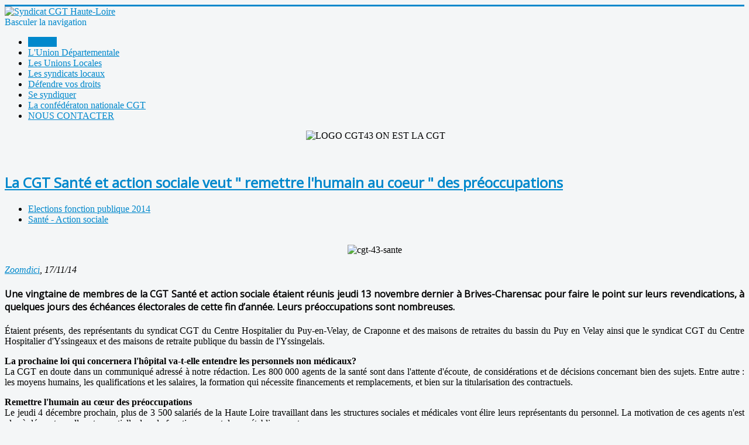

--- FILE ---
content_type: text/html; charset=utf-8
request_url: http://www.cgt43.fr/index.php?start=1146
body_size: 11922
content:
<!DOCTYPE html>
<html lang="fr-fr" dir="ltr">
<head>
	<meta name="viewport" content="width=device-width, initial-scale=1.0" />
	<meta charset="utf-8" />
	<base href="http://www.cgt43.fr/index.php" />
	<meta name="keywords" content="syndicat, Haute-Loire, CGT, 43" />
	<meta name="generator" content="Joomla! - Open Source Content Management" />
	<title>Syndicat CGT Haute-Loire en action - Syndicat CGT Haute-Loire</title>
	<link href="/index.php?format=feed&amp;type=rss" rel="alternate" type="application/rss+xml" title="RSS 2.0" />
	<link href="/index.php?format=feed&amp;type=atom" rel="alternate" type="application/atom+xml" title="Atom 1.0" />
	<link href="/templates/protostar/favicon.ico" rel="shortcut icon" type="image/vnd.microsoft.icon" />
	<link href="http://www.cgt43.fr/index.php/component/search/?layout=blog&amp;id=14&amp;Itemid=101&amp;format=opensearch" rel="search" title="Valider Syndicat CGT Haute-Loire" type="application/opensearchdescription+xml" />
	<link href="http://www.cgt43.fr/plugins/content/addtoany/addtoany.css" rel="stylesheet" />
	<link href="/plugins/content/jw_allvideos/jw_allvideos/tmpl/Responsive/css/template.css?v=6.1.0" rel="stylesheet" />
	<link href="/plugins/system/jce/css/content.css?badb4208be409b1335b815dde676300e" rel="stylesheet" />
	<link href="/templates/protostar/css/template.css?1e14c2b68e53a96af3eb771ac0c365a7" rel="stylesheet" />
	<link href="https://fonts.googleapis.com/css?family=Open+Sans" rel="stylesheet" />
	<style>

	h1, h2, h3, h4, h5, h6, .site-title {
		font-family: 'Open Sans', sans-serif;
	}
	body.site {
		border-top: 3px solid #0088cc;
		background-color: #f4f6f7;
	}
	a {
		color: #0088cc;
	}
	.nav-list > .active > a,
	.nav-list > .active > a:hover,
	.dropdown-menu li > a:hover,
	.dropdown-menu .active > a,
	.dropdown-menu .active > a:hover,
	.nav-pills > .active > a,
	.nav-pills > .active > a:hover,
	.btn-primary {
		background: #0088cc;
	}div.mod_search95 input[type="search"]{ width:auto; }
	</style>
	<script src="//static.addtoany.com/menu/page.js"></script>
	<script src="/plugins/content/jw_allvideos/jw_allvideos/includes/js/behaviour.js?v=6.1.0"></script>
	<script src="/media/jui/js/jquery.min.js?1e14c2b68e53a96af3eb771ac0c365a7"></script>
	<script src="/media/jui/js/jquery-noconflict.js?1e14c2b68e53a96af3eb771ac0c365a7"></script>
	<script src="/media/jui/js/jquery-migrate.min.js?1e14c2b68e53a96af3eb771ac0c365a7"></script>
	<script src="/media/system/js/caption.js?1e14c2b68e53a96af3eb771ac0c365a7"></script>
	<script src="/media/jui/js/bootstrap.min.js?1e14c2b68e53a96af3eb771ac0c365a7"></script>
	<script src="/templates/protostar/js/template.js?1e14c2b68e53a96af3eb771ac0c365a7"></script>
	<!--[if lt IE 9]><script src="/media/jui/js/html5.js?1e14c2b68e53a96af3eb771ac0c365a7"></script><![endif]-->
	<!--[if lt IE 9]><script src="/media/system/js/html5fallback.js?1e14c2b68e53a96af3eb771ac0c365a7"></script><![endif]-->
	<script>
jQuery(window).on('load',  function() {
				new JCaption('img.caption');
			});
	</script>

</head>
<body class="site com_content view-category layout-blog no-task itemid-101 fluid">
	<!-- Body -->
	<div class="body" id="top">
		<div class="container-fluid">
			<!-- Header -->
			<header class="header" role="banner">
				<div class="header-inner clearfix">
					<a class="brand pull-left" href="/">
						<img src="http://www.cgt43.fr/images/header-UDCGT43-salaires.jpg" alt="Syndicat CGT Haute-Loire" />											</a>
					<div class="header-search pull-right">
						
					</div>
				</div>
			</header>
							<nav class="navigation" role="navigation">
					<div class="navbar pull-left">
						<a class="btn btn-navbar collapsed" data-toggle="collapse" data-target=".nav-collapse">
							<span class="element-invisible">Basculer la navigation</span>
							<span class="icon-bar"></span>
							<span class="icon-bar"></span>
							<span class="icon-bar"></span>
						</a>
					</div>
					<div class="nav-collapse">
						<ul class="nav menu nav-pills mod-list">
<li class="item-101 default current active"><a href="/index.php" >Accueil</a></li><li class="item-133"><a href="/index.php/l-union-departementale-ud" >L'Union Départementale</a></li><li class="item-117"><a href="/index.php/les-unions-locales-ul" >Les Unions Locales</a></li><li class="item-115"><a href="/index.php/les-syndicats-cgt-en-haute-loire" >Les syndicats locaux</a></li><li class="item-118"><a href="/index.php/defendre-vos-droits" >Défendre vos droits</a></li><li class="item-116"><a href="/index.php/rejoindre-le-syndicat-cgt-haute-loire" >Se syndiquer</a></li><li class="item-113"><a href="http://cgt.fr/" target="_blank" rel="noopener noreferrer">La confédératon nationale CGT</a></li><li class="item-114"><a href="/index.php/prendre-contact-avec-le-syndicat-cgt-haute-loire" >NOUS CONTACTER</a></li></ul>

					</div>
				</nav>
						
			<div class="row-fluid">
									<!-- Begin Sidebar -->
					<div id="sidebar" class="span3">
						<div class="sidebar-nav">
							

<div class="custom"  >
	<p style="text-align: center;">&nbsp;<img src="/images/LOGO-CGT43-ON-EST-LA-CGT.jpg" alt="LOGO CGT43 ON EST LA CGT" width="500" height="425" /></p>
<p>&nbsp;</p></div>

						</div>
					</div>
					<!-- End Sidebar -->
								<main id="content" role="main" class="span6">
					<!-- Begin Content -->
					
					<div id="system-message-container">
	</div>

					<div class="blog" itemscope itemtype="https://schema.org/Blog">
	
		
	
	
	
		
	
																	<div class="items-row cols-2 row-0 row-fluid clearfix">
						<div class="span6">
				<div class="item column-1"
					itemprop="blogPost" itemscope itemtype="https://schema.org/BlogPosting">
					
	<div class="page-header">
					<h2 itemprop="name">
									<a href="/index.php/188-la-cgt-sante-et-action-sociale-veut-remettre-l-humain-au-coeur-des-preoccupations" itemprop="url">
						La CGT Santé et action sociale veut &quot; remettre l'humain au coeur &quot; des préoccupations					</a>
							</h2>
		
		
		
			</div>



		<ul class="tags inline">
																	<li class="tag-32 tag-list0" itemprop="keywords">
					<a href="/index.php/component/tags/tag/elections-fonction-publique-2014" class="label label-info">
						Elections fonction publique 2014					</a>
				</li>
																				<li class="tag-36 tag-list1" itemprop="keywords">
					<a href="/index.php/component/tags/tag/sante-action-sociale" class="label label-info">
						Santé - Action sociale					</a>
				</li>
						</ul>




<p style="text-align: center;"><br /><img src="/images/sante_action_sociale/cgt-43-sante.jpg" alt="cgt-43-sante" /></p>
<p style="text-align: justify;"><em><a href="http://www.google.fr/url?sa=t&amp;rct=j&amp;q=&amp;esrc=s&amp;source=web&amp;cd=1&amp;cad=rja&amp;uact=8&amp;ved=0CCEQFjAAahUKEwj8rPewioXGAhVKchQKHXQVAMQ&amp;url=http%3A%2F%2Fwww.zoomdici.fr%2Factualite%2FLa-CGT-Sante-et-action-sociale-veut-remettre-l-humain-au-coeur-des-preoccupations-id140150.html&amp;ei=VCd4VfyyEcrkUfSqgKAM&amp;usg=AFQjCNHmq93zPytowuGGoDBSc074A-KG7g" target="_blank">Zoomdici</a>, 17/11/14</em></p>
<h4 style="text-align: justify;">Une vingtaine de membres de la CGT Sant&eacute; et action sociale &eacute;taient r&eacute;unis jeudi 13 novembre dernier &agrave; Brives-Charensac pour faire le point sur leurs revendications, &agrave; quelques jours des &eacute;ch&eacute;ances &eacute;lectorales de cette fin d&rsquo;ann&eacute;e. Leurs pr&eacute;occupations sont nombreuses.</h4>
<p style="text-align: justify;">&Eacute;taient pr&eacute;sents, des repr&eacute;sentants du syndicat CGT du Centre Hospitalier du Puy-en-Velay, de Craponne et des maisons de retraites du bassin du Puy en Velay ainsi que le syndicat CGT du Centre Hospitalier d'Yssingeaux et des maisons de retraite publique du bassin de l'Yssingelais.</p>
<p style="text-align: justify;"><strong>La prochaine loi qui concernera l'h&ocirc;pital va-t-elle entendre les personnels non m&eacute;dicaux?</strong><br />La CGT en doute dans un communiqu&eacute; adress&eacute; &agrave; notre r&eacute;daction. Les 800 000 agents de la sant&eacute; sont dans l'attente d'&eacute;coute, de consid&eacute;rations et de d&eacute;cisions concernant bien des sujets. Entre autre : les moyens humains, les qualifications et les salaires, la formation qui n&eacute;cessite financements et remplacements, et bien sur la titularisation des contractuels.</p>
<p style="text-align: justify;"><strong>Remettre l'humain au c&oelig;ur des pr&eacute;occupations</strong><br />Le jeudi 4 d&eacute;cembre prochain, plus de 3 500 salari&eacute;s de la Haute Loire travaillant dans les structures sociales et m&eacute;dicales vont &eacute;lire leurs repr&eacute;sentants du personnel. La motivation de ces agents n'est plus &agrave; d&eacute;montrer, elle est essentielle dans le fonctionnement de ces &eacute;tablissements.</p>
<p style="text-align: justify;">Cependant, ils doivent faire face &agrave; de nombreuses difficult&eacute;s engendr&eacute;es par le manque de moyens humains. Pour la CGT, il est fondamental de remettre l'humain au c&oelig;ur des pr&eacute;occupations afin d'am&eacute;liorer la prise en charge.</p>
<p class="alert-info" style="text-align: justify;"><strong>La CGT va pr&eacute;senter pr&egrave;s de 420 candidats dans tout le d&eacute;partement de la Haute Loire.&nbsp; Pour la elle, l'am&eacute;lioration des conditions de travail sont et seront un enjeu majeur : &laquo; Trop souvent la l&eacute;gislation n'est pas appliqu&eacute;e, cela t&eacute;moigne d'un travail pas toujours reconnu &raquo;.</strong></p>
<p style="text-align: justify;"><strong>Ce qui nuit &agrave; des bonnes conditions de travail</strong><br />Pour la CGT &laquo; la pression discontinue sur les &eacute;quipes, qu'elles soient soignantes, techniques, administratives, a pris le pas sur les conditions de travail et bien entendu sur une prise en charge correcte et des soins de qualit&eacute; &raquo;. La recherche d'&eacute;conomie et la notion de productivit&eacute; sont aussi &agrave; la base du probl&egrave;me point&eacute; par le syndicat.</p>
<p style="text-align: justify;"><strong>Trop d'agents contractuels</strong><br />Dans son communiqu&eacute;, le syndicat d&eacute;nonce le stress, la stagnation de point d'indice salarial depuis 2010 mais aussi la pr&eacute;carit&eacute; avant un nombre croissant d'agents contractuels : &laquo; Par &eacute;conomie des directions, certains agents sont pendant des ann&eacute;es, parfois 10 ans, dans des situations de salaire au niveau du SMIC, faisant le m&ecirc;me travail que leurs coll&egrave;gues titulaires &raquo;.</p>
<p style="text-align: justify;"><strong>&laquo; Le pacte de responsabilit&eacute; ou plut&ocirc;t pacte d'irresponsabilit&eacute; &raquo;</strong><br />&laquo; Il va imposer des milliards d'&eacute;conomie &agrave; la s&eacute;curit&eacute; sociale amputant directement les cr&eacute;dits et budgets allou&eacute;s au fonctionnement de nos &eacute;tablissements de sant&eacute; &raquo; d&eacute;clare le syndicat, c'est ce qui ne facilitera pas, selon eux, la cr&eacute;ation de postes.</p>



				</div>
				<!-- end item -->
							</div><!-- end span -->
														<div class="span6">
				<div class="item column-2"
					itemprop="blogPost" itemscope itemtype="https://schema.org/BlogPosting">
					
	<div class="page-header">
					<h2 itemprop="name">
									<a href="/index.php/187-monlet-hommage-au-syndicaliste-pierre-monatte-enfant-du-pays" itemprop="url">
						Monlet : hommage à Pierre Monatte, le syndicaliste contre la guerre [VIDEO]					</a>
							</h2>
		
		
		
			</div>







<h4 style="text-align: center;">&nbsp;<img src="/images/UD/Monatte4.JPG" alt="Monatte4" /></h4>
<h4 style="text-align: justify;">&nbsp;<br />Dans le cadre du centenaire de la grande guerre, un hommage a &eacute;t&eacute; rendu le 11 novembre 2014 &agrave; Pierre MONATTE dans son village natal de MONLET.</h4>
<p style="text-align: justify;"><span style="color: #ff0000;"><strong>Pierre MONATTE fut l&rsquo;un des rares syndicalistes de l&rsquo;&eacute;poque &agrave; s&rsquo;opposer &agrave; cette guerre qui fut une v&eacute;ritable boucherie humaine.</strong></span></p>
<p style="text-align: justify;">Il &eacute;tait pacifiste, antimilitariste, internationaliste et cr&eacute;ateur de la Vie Ouvri&egrave;re.</p>
<p style="text-align: justify;">Cette journ&eacute;e s&rsquo;est d&eacute;roul&eacute;e en pr&eacute;sence de sa petite ni&egrave;ce, du maire de la commune, de la libre pens&eacute;e Haute Loire, des Unions D&eacute;partementales FO et CGT.</p>
<p style="text-align: justify;">Le matin, devant une centaine de personnes, la conf&eacute;rence a eu lieu avec l&rsquo;historien Lo&iuml;c LE BARS qui s&rsquo;est attach&eacute; &agrave; retracer le parcours et les engagements de ce &laquo; h&eacute;ros de tous les jours &raquo; n&eacute; &agrave; MONLET en 1881, mort &agrave; PARIS en 1960.</p>
<p style="text-align: justify;">L&rsquo;apr&egrave;s midi, une plaque a &eacute;t&eacute; appos&eacute;e sur sa maison natale avec diff&eacute;rentes interventions (du Maire, de sa Famille, de La CGT, de FO et de la Libre Pens&eacute;e 43).<br /><br /></p>
<p style="text-align: justify;"><strong>Document en t&eacute;l&eacute;chargement :</strong><br /><strong><span style="color: #ffcc00;">==</span> <a href="/images/UD/monatte-intervention-cgt43.pdf" target="_blank">Intervention d'Alain Eyraud</a></strong><br /><br /><strong>Reportage de France 3 Auvergne :</strong></p>
<p style="text-align: justify;">

<!-- JoomlaWorks "AllVideos" Plugin (v6.1.0) starts here -->

<div class="avPlayerWrapper avVideo">
    <div class="avPlayerContainer">
        <div id="AVPlayerID_0_ef69254ce54be390b505ea446e0dfd42" class="avPlayerBlock">
            <iframe src="https://www.youtube.com/embed/VvJFKKRc5YM?rel=0&amp;fs=1&amp;wmode=transparent" width="400" height="300" allow="autoplay; fullscreen; encrypted-media" allowfullscreen="true" frameborder="0" scrolling="no" title="JoomlaWorks AllVideos Player"></iframe>        </div>
            </div>
</div>

<!-- JoomlaWorks "AllVideos" Plugin (v6.1.0) ends here -->

</p>



				</div>
				<!-- end item -->
							</div><!-- end span -->
							</div><!-- end row -->
																			<div class="items-row cols-2 row-1 row-fluid clearfix">
						<div class="span6">
				<div class="item column-1"
					itemprop="blogPost" itemscope itemtype="https://schema.org/BlogPosting">
					
	<div class="page-header">
					<h2 itemprop="name">
									<a href="/index.php/185-preciturn-assigne-peugeot-et-nedschroef-devant-le-tribunal-de-commerce" itemprop="url">
						Preciturn assigne Peugeot et Nedschroef devant le tribunal de commerce					</a>
							</h2>
		
		
		
			</div>



		<ul class="tags inline">
																	<li class="tag-39 tag-list0" itemprop="keywords">
					<a href="/index.php/component/tags/tag/preciturn" class="label label-info">
						Preciturn - Monistrol-sur-Loire					</a>
				</li>
						</ul>




<p style="text-align: center;"><br /><img alt="preciturn-assigne-peugeot-tribunal-commerce-le-puy-photo-gerard-adier" src="/images/preciturn/preciturn-assigne-peugeot-tribunal-commerce-le-puy-photo-gerard-adier.jpg" /></p>
<p><em>Le Progrès, 08/11/14</em></p>
<h4 style="text-align: justify;">Monistrol-sur-Loire. Le sous-traitant automobile a perdu 40 % de son chiffre d’affaires depuis que le constructeur français a décidé de ne plus lui acheter sa production. Un coup dur qui hypothèque son avenir.</h4>
<p style="text-align: justify;">Une douzaine de salariés de l’entreprise monistrolienne Preciturn étaient devant le tribunal de commerce, vendredi, au Puy-en-Velay. Il faut dire que l’avenir n’a jamais été aussi sombre pour eux.</p>
<p style="text-align: justify;">Une semaine sur deux est chômée</p>
<p style="text-align: justify;">Cette entreprise de sous-traitance automobile, qui compte désormais 36 salariés, a été reprise le 1er septembre 2013 par le fonds d’investissement AIAC.</p>
<p style="text-align: justify;">Tout allait bien, même lorsque Preciturn a dû passer par le fournisseur intermédiaire Nedschroef pour écouler ses commandes à destination de PSA Peugeot. Ce groupe pèse près de 40 % dans le chiffre d’affaires de l’entreprise monistrolienne, d’après Paul Lyonnet, délégué CGT.</p>
<p style="text-align: justify;">Mais, coup de théâtre, Peugeot a décidé de ne pas renouveler le contrat le liant à Preciturn et qui expirait le 6 octobre. Les salariés se désolent : « Des pièces commandées en ferme se trouvent désormais en rade dans les stocks. »</p>
<p style="text-align: justify;">Sanction immédiate : le sous-traitant automobile réalise un chiffre d’affaires qui atteint péniblement les 300 000 euros mensuels, alors qu’il devrait être du double pour atteindre l’équilibre. Une semaine sur deux est chômée, ce qui représente une perte de 40 à 80 euros nets par semaine pour les employés.</p>
<p style="text-align: justify;">Dans ce contexte dégradé, la direction et les employés de Preciturn, s’appuyant sur un texte de loi, ont décidé d’assigner en référé Nedschroef et Peugeot devant le tribunal de commerce, estimant que « les commandes de Peugeot et de son fournisseur sont suffisamment importantes pour qu’ils soient considérés comme réels gérants de la société monistrolienne ».</p>
<p style="text-align: justify;">Vendredi, Me Teyssier, représentant Preciturn, a demandé au tribunal de commerce le renvoi de l’affaire (1 ) « dans le cadre de la médiation entre les trois avocats ».</p>
<p style="text-align: justify;">L’avenir s’annonce donc difficile pour la société de Monistrol-sur-Loire et la procédure incertaine quant à ses résultats.</p>
<p style="text-align: justify;">(1 ) Il a été fixé au 21 novembre.</p>
<p style="text-align: justify;"><em>Gérard Adier</em></p>



				</div>
				<!-- end item -->
							</div><!-- end span -->
														<div class="span6">
				<div class="item column-2"
					itemprop="blogPost" itemscope itemtype="https://schema.org/BlogPosting">
					
	<div class="page-header">
					<h2 itemprop="name">
									<a href="/index.php/184-centre-aqualudique-de-brioude-la-cgt-fait-de-la-defense-du-service-public-son-fer-de-lance" itemprop="url">
						Centre aqualudique de Brioude - La CGT fait de la défense du service public son fer de lance !					</a>
							</h2>
		
		
		
			</div>



		<ul class="tags inline">
																	<li class="tag-31 tag-list0" itemprop="keywords">
					<a href="/index.php/component/tags/tag/territoriaux" class="label label-info">
						Territoriaux					</a>
				</li>
						</ul>




<p style="text-align: center;"><br /><img src="/images/services_publics_territoriaux/ville-brioude-cgt-agents-territoriaux.jpg" alt="ville-brioude-cgt-agents-territoriaux" /></p>
<p style="text-align: justify;"><br /><strong><span class="alert-info">LE SERVICE PUBLIC EST UN BIEN PUBLIC - CENTRE AQUALUDIQUE DE BRIOUDE</span></strong><br /><br /><strong>La CGT fait de la défense du service public son fer de lance !</strong><br />À maintes fois et encore aujourd’hui, le Syndicat CGT du personnel territorial de Brioude exprime sont désaccord concernant les délégations de services publics qui&nbsp; ne sont que des privatisations déguisées car c’est bien de cela qu’il s’agit.<br /><strong>Les associations s’aperçoivent maintenant des méfaits de ces délégations/privatisations :</strong> </p>
<ul style="list-style-type: disc; text-align: justify;">
<li>Les constructions et équipements sont réalisés par la collectivité ;</li>
<li>Les constructions et équipements sont financés par les contribuables Brivadois</li>
</ul>
<p style="text-align: justify;">Le Syndicat CGT du personnel de Brioude a organisé des réunions d’informations , à ce sujet, en direction des agents qui sont ou seront directement concernés.<br />Ils ont été informés des menaces qui planent sur leur statut, leurs conditions de travail et la pérennité de leur emploi même s’il y a transfert de compétence vers la Communauté de Communes du BRIVADOIS.<br /><br /><strong>Le service public est votre propriété.</strong><br /><strong>Le service public assure l’égalité entre tous les citoyens.</strong><br /><strong>Le service public n’a pas vocation à faire du profit</strong><br /><strong>Le service public est au service des citoyens et de tous les citoyens en toute impartialité.</strong><br /><br /><em>L’équipe syndicale de la CGT des territoriaux de la ville de Brioude</em></p>



				</div>
				<!-- end item -->
							</div><!-- end span -->
							</div><!-- end row -->
																			<div class="items-row cols-2 row-2 row-fluid clearfix">
						<div class="span6">
				<div class="item column-1"
					itemprop="blogPost" itemscope itemtype="https://schema.org/BlogPosting">
					
	<div class="page-header">
					<h2 itemprop="name">
									<a href="/index.php/183-mobilisation-des-salaries-de-l-energie-contre-le-projet-de-loi-transition-energetique" itemprop="url">
						Mobilisation des salariés de l'énergie contre le projet de loi sur la transition énergétique					</a>
							</h2>
		
		
		
			</div>



		<ul class="tags inline">
																	<li class="tag-12 tag-list0" itemprop="keywords">
					<a href="/index.php/component/tags/tag/mines-energie" class="label label-info">
						Mines Energie					</a>
				</li>
						</ul>




<p style="text-align: center;"><br /><img src="/images/mines-energie/cgt-energie-43-bort-les-orgues-rassemblement-4-nov-2014.JPG" alt="cgt-energie-43-bort-les-orgues-rassemblement-4-nov-2014" /></p>
<p style="text-align: justify;">Une délégation altiligérienne de 50 salariés de l'énergie a participé mardi 4 novembre 2014 au rassemblement contre le projet de loi sur la transition énergétique au barrage de Bort les Orgues en Corrèze.</p>
<p><em>Le Progrès, 05/11/14</em></p>
<h4>Auvergne-Limousin. Les syndicats CGT Énergie dénoncent la loi de transition énergétique</h4>
<p style="text-align: justify;">Mardi matin, les adhérents de la CGT énergie Haute-Loire ont pris la route pour rejoindre leurs homologues d’Auvergne et du Limousin au barrage de Bort-les-Orgues (Corrèze). Le syndicat appelait à un arrêt de travail de huit heures pour dénoncer « la privatisation du secteur de l’énergie sous-jacente à la loi de transition énergétique ». Les gaziers, hydrauliciens, électriciens… entendaient dire non à « la vente des barrages hydrauliques, des réseaux transports élec et gaz et de la distribution ». Selon eux, les nominations de Jean-Bernard Lévy et Laurence Parisot sont des signes annonciateurs. Par ce rassemblement corrézien, ils entendent se faire entendre sur la mise en place « d’un pôle public de l’énergie » et empêcher « l’explosion du modèle national ErDF-GrDF, conséquence d’une possible création de sociétés d’économie mixte ».</p>
<hr />
<p style="text-align: justify;"><strong>Communiqué du Syndicat CGT et UFICT-CGT Energie Haute-Loire</strong></p>
<p style="text-align: justify;"><span style="color: #ff0000;"><strong>Concernant la mise en concurrence et la privatisation des concessions hydrauliques par la création de Sociétés d’Economie Mixte, et la régionalisation des concessions de distribution dans le projet de loi de Transition Energétique.</strong></span></p>
<p style="text-align: justify;">Avant son élection, le Président de la République, Monsieur François Hollande, avait annoncé par la voix de Monsieur François Brottes, actuel Président de la commission économique de l’Assemblée Nationale, sa volonté d’examiner des scénariis alternatifs à celui de la mise en concurrence des concessions hydrauliques, en opposition affichée avec l’ancien gouvernement de M. Sarkozy.</p>



	
<p class="readmore">
			<a class="btn" href="/index.php/183-mobilisation-des-salaries-de-l-energie-contre-le-projet-de-loi-transition-energetique" itemprop="url" aria-label="Lire la suite&nbsp;:  Mobilisation des salariés de l&#039;énergie contre le projet de loi sur la transition énergétique">
			<span class="icon-chevron-right" aria-hidden="true"></span> 
			Lire la suite&nbsp;: 			Mobilisation des salariés de l'énergie contre le projet de loi sur la transition énergétique		</a>
	</p>



				</div>
				<!-- end item -->
							</div><!-- end span -->
														<div class="span6">
				<div class="item column-2"
					itemprop="blogPost" itemscope itemtype="https://schema.org/BlogPosting">
					
	<div class="page-header">
					<h2 itemprop="name">
									<a href="/index.php/182-mardi-11-novembre-2014-hommage-a-pierre-monatte-a-monlet" itemprop="url">
						mardi 11 novembre 2014 - Hommage à Pierre Monatte à Monlet					</a>
							</h2>
		
		
		
			</div>







<h4 style="text-align: justify;"><img style="margin-right: 10px; float: left;" src="/images/UD/monatte.gif" alt="monatte" width="200" height="231" />Invitation aux adhérents de la CGT pour participer à la Commémoration de Pierre Monatte à Monlet le 11 novembre.</h4>
<p style="text-align: justify;">Le centenaire de la guerre de 1914, fait actuellement l’objet de nombreuses commémorations. Toutes n’ont pas la même symbolique : sur le département, nous avons eu un militant ouvrier, syndicaliste à la CGT, Pierre Monatte, né à Monlet, qui s’est opposé à cette guerre. Il a été un des rares, avec Jaurès, à dénoncer ce qui allait être une véritable hécatombe humaine.</p>
<p style="text-align: justify;">Pierre Monatte a beaucoup compté dans la CGT, ce fut d’ailleurs le fondateur de la « Vie Ouvrière » (aujourd’hui NVO) et le témoin du congrès d’Amiens en 1906 (Charte d’Amiens).<br />Un article dans les pages centrales du dernier Solidaires (journal de l’UD) a été écrit sur le sujet.</p>
<p style="text-align: justify;">Une conférence est organisée par la Libre Pensée, le mardi 11 novembre 2014, à Monlet près d’Allègre, à partir de 10h30 avec Loïc LE BARS, historien sur le syndicaliste que fut Monatte.<br />Elle sera suivie d’un repas à la salle polyvalente de Monlet (participation de 15€). Ensuite, à partir de 14h30, la pose d’une plaque sur la maison natale de P. Monatte aura lieu.</p>
<p style="text-align: justify;">Cette cérémonie se déroulera donc sur son lieu de naissance, avec la présence de l’organisation FO, du maire de Monlet, de sa famille et de la CGT.</p>
<p style="text-align: justify;">Vous pouvez vous inscrire pour participer à cette initiative à l’UD au 04.71.05.51.21 avant le vendredi 7 novembre 2014.<br /><br /><em>Alain Eyraud</em></p>



				</div>
				<!-- end item -->
							</div><!-- end span -->
							</div><!-- end row -->
						
	
				<div class="pagination">
							<p class="counter pull-right"> Page 192 sur 216 </p>
						<nav role="navigation" aria-label="Pagination"><ul class="pagination-list"><li><a title="Début" href="/index.php" class="pagenav" aria-label="Aller à la page début"><span class="icon-first" aria-hidden="true"></span></a></li><li><a title="Précédent" href="/index.php?start=1140" class="pagenav" aria-label="Aller à la page précédent"><span class="icon-previous" aria-hidden="true"></span></a></li><li class="hidden-phone"><a title="187" href="/index.php?start=1116" class="pagenav" aria-label="Aller à la page 187">187</a></li><li class="hidden-phone"><a title="188" href="/index.php?start=1122" class="pagenav" aria-label="Aller à la page 188">188</a></li><li class="hidden-phone"><a title="189" href="/index.php?start=1128" class="pagenav" aria-label="Aller à la page 189">189</a></li><li class="hidden-phone"><a title="190" href="/index.php?start=1134" class="pagenav" aria-label="Aller à la page 190">...</a></li><li class="hidden-phone"><a title="191" href="/index.php?start=1140" class="pagenav" aria-label="Aller à la page 191">191</a></li><li class="active hidden-phone"><a aria-current="true" aria-label="Page 192">192</a></li><li class="hidden-phone"><a title="193" href="/index.php?start=1152" class="pagenav" aria-label="Aller à la page 193">193</a></li><li class="hidden-phone"><a title="194" href="/index.php?start=1158" class="pagenav" aria-label="Aller à la page 194">194</a></li><li class="hidden-phone"><a title="195" href="/index.php?start=1164" class="pagenav" aria-label="Aller à la page 195">...</a></li><li class="hidden-phone"><a title="196" href="/index.php?start=1170" class="pagenav" aria-label="Aller à la page 196">196</a></li><li><a title="Suivant" href="/index.php?start=1152" class="pagenav" aria-label="Aller à la page suivant"><span class="icon-next" aria-hidden="true"></span></a></li><li><a title="Fin" href="/index.php?start=1290" class="pagenav" aria-label="Aller à la page fin"><span class="icon-last" aria-hidden="true"></span></a></li></ul></nav> </div>
	</div>

					<div class="clearfix"></div>
					<div aria-label="Fil de navigation" role="navigation">
	<ul itemscope itemtype="https://schema.org/BreadcrumbList" class="breadcrumb">
					<li>
				Vous êtes ici : &#160;
			</li>
		
						<li itemprop="itemListElement" itemscope itemtype="https://schema.org/ListItem" class="active">
					<span itemprop="name">
						Accueil					</span>
					<meta itemprop="position" content="1">
				</li>
				</ul>
</div>

					<!-- End Content -->
				</main>
									<div id="aside" class="span3">
						<!-- Begin Right Sidebar -->
						<div class="well "><h3 class="page-header">Oui, les rats quittent le navire ! Soutien intersyndical à Sophie BINET</h3>

<div class="custom"  >
	<p style="text-align: center;"><br /><br /><img src="/images/Motion_intersyndicale_page-0001.jpg" alt="Tract cgt 2 decembre 2025" width="1180" height="1700" />&nbsp;&nbsp;</p></div>
</div><div class="well ">

<div class="custom"  >
	<p style="text-align: center;"><a href="https://www.facebook.com/CGT-43-Haute-Loire-1712189175661434/" target="_blank" rel="noopener" title="Facebook CGT 43"><img src="/images/Materiel/facebook-suivez-nous.png" alt="facebook suivez nous" /></a></p></div>
</div><div class="well "><h3 class="page-header">Pour préparer vos NAO, utilisez le tuto !</h3>

<div class="custom"  >
	<h4 style="text-align: center;"><span class="x193iq5w xeuugli x13faqbe x1vvkbs x1xmvt09 x1lliihq x1s928wv xhkezso x1gmr53x x1cpjm7i x1fgarty x1943h6x xudqn12 x3x7a5m x6prxxf xvq8zen xo1l8bm xzsf02u x1yc453h" dir="auto"><a href="https://www.cgt.fr/tutosalaires" target="_blank" rel="noopener"><img src="/images/NAO-sorganiser-pour-porter-les-revendications.jpg" alt="NAO sorganiser pour porter les revendications" width="800" height="500" /></a><br /></span></h4>
<h4 style="text-align: center;"><strong>==&gt; <a href="https://www.cgt.fr/tutosalaires">cgt.fr/tutosalaires</a></strong></h4></div>
</div><div class="well "><div class="search mod_search95">
	<form action="/index.php" method="post" class="form-inline" role="search">
		<label for="mod-search-searchword95" class="element-invisible">Rechercher</label> <input name="searchword" id="mod-search-searchword95" maxlength="200"  class="inputbox search-query input-medium" type="search" size="25" placeholder="Recherche..." />		<input type="hidden" name="task" value="search" />
		<input type="hidden" name="option" value="com_search" />
		<input type="hidden" name="Itemid" value="101" />
	</form>
</div>
</div><div class="well "><h3 class="page-header">Matériel militant</h3><ul class="nav menu mod-list">
<li class="item-210"><a href="/index.php/tracts-et-argumentaires" >TRACTS</a></li><li class="item-171"><a href="/index.php/bulletin-solidaires" >JOURNAL CGT 43</a></li><li class="item-172"><a href="/index.php/formation-syndicale" >FORMATION SYNDICALE</a></li><li class="item-173"><a href="http://www.egalite-professionnelle.cgt.fr/" target="_blank" rel="noopener noreferrer">EGALITE FEMMES/HOMMES</a></li></ul>
</div><div class="well "><h3 class="page-header">La CGT en AURA</h3>
	<ul class="weblinks">
					<li>
								<a href="https://www.cgt-aura.org/" rel="follow">CGT Auvergne-Rhône-Alpes</a>
				
							</li>
			</ul>
</div>
						<!-- End Right Sidebar -->
					</div>
							</div>
		</div>
	</div>
	<!-- Footer -->
	<footer class="footer" role="contentinfo">
		<div class="container-fluid">
			<hr />
			

<div class="custom"  >
	<p style="text-align: center;">Union d&eacute;partementale CGT Haute-Loire - Maison des Syndicats - 4 rue de la Passerelle - 43000 Le Puy-en-Velay T&eacute;l.: 04 71 05 51 21</p></div>

			<p class="pull-right">
				<a href="#top" id="back-top">
					Haut de page				</a>
			</p>
			<p>
				&copy; 2026 Syndicat CGT Haute-Loire			</p>
		</div>
	</footer>
	
</body>
</html>
